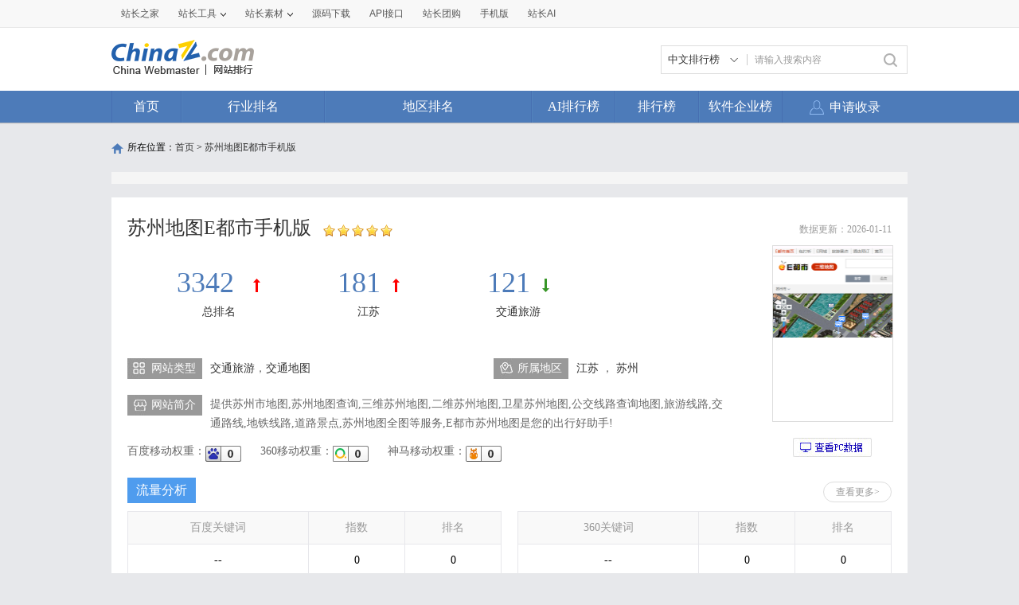

--- FILE ---
content_type: text/html; charset=utf-8
request_url: https://mtop.chinaz.com/wap/site_m.suzhou.edushi.com.shtml
body_size: 12585
content:
<!DOCTYPE html PUBLIC "-//W3C//DTD XHTML 1.0 Transitional//EN" "http://www.w3.org/TR/xhtml1/DTD/xhtml1-transitional.dtd">
<html mip=mip>
<head>
    <meta charset="utf-8" />
    <meta name="viewport" content="width=device-width,minimum-scale=1,initial-scale=1" />
    <link rel="stylesheet" type="text/css" href="https://mipcache.bdstatic.com/static/v2/mip.css" />
    <link rel="canonical" href="//top.chinaz.com/wap/site_m.suzhou.edushi.com.shtml">
    <title>苏州地图E都市手机版m.suzhou.edushi.com - 网站排行榜</title>
    <meta name="keywords" content="苏州地图E都市手机版,m.suzhou.edushi.com" />
    <meta name="description" content="提供苏州市地图,苏州地图查询,三维苏州地图,二维苏州地图,卫星苏州地图,公交线路查询地图,旅游线路,交通路线,地铁线路,道路景点,苏州地图全图等服务,E都市苏州地图是您的出行好助手!" />
    <script src="/js/device.min.js" type="text/jscript" language="javascript"></script>
    <script src="/js/Moblie.js" type="text/jscript" language="javascript"></script>

    <script class="CLASS42bc4e2f_b826_11e9_9ed0_18dbf2568723" src="https://a2put.chinaz.com/propagate.js"></script>
    <style mip-custom=mip-custom>
        html {
            height: 100%;
            font-size: 62.5%;
        }

        body {
            font-family: Microsoft YaHei;
            height: 100%;
            -webkit-text-size-adjust: none;
            -moz-text-size-adjust: none;
            -ms-text-size-adjust: none;
            text-size-adjust: none; /*瑙ｅ喅妯睆绔栧睆鏀瑰彉瀛楀彿澶у皬闂*/
        }

        body, div, dl, dt, dd, ul, ol, li, h1, h2, h3, h4, h5, h6, pre, code, form, fieldset, legend, input, textarea, p, blockquote, th, td, hr, button, article, aside, details, figcaption, figure, footer, header, hgroup, menu, nav, section {
            margin: 0;
            padding: 0;
        }

        article, aside, details, figcaption, figure, footer, header, hgroup, menu, nav, section, iframe {
            display: block;
        }

        audio, canvas, video {
            display: inline-block;
        }

        table {
            border-collapse: collapse;
            border-spacing: 0;
        }

        fieldset, img {
            border: 0;
            max-width: 100%
        }

        blockquote {
            background: #fff;
            -moz-border-radius: 8px;
            -webkit-border-radius: 8px;
            border-radius: 8px;
            margin-bottom: 10px;
            padding: 15px;
            border: 1px solid #ccc;
        }

        ol, ul {
            list-style: none;
        }

        em, i {
            font-style: normal;
        }

        a {
            color: #333;
            text-decoration: none;
        }

        .clearfix {
            *zoom: 1;
        }

            .clearfix:before, .clearfix:after {
                content: ".";
                display: block;
                height: 0;
                overflow: hidden;
                visibility: hidden;
            }

            .clearfix:after {
                clear: both;
            }

        .ellipsis {
            overflow: hidden;
            white-space: nowrap;
            text-overflow: ellipsis;
            width: 100%;
        }

        .cursor {
            cursor: pointer;
        }

        .fl {
            float: left;
        }

        .fr {
            float: right;
        }

        .sred {
            color: #dd2f39;
        }

        .jgreen {
            color: #159615;
        }

        .pgray {
            color: #666;
        }

        .gray {
            color: #999
        }

        .blank20 {
            display: block;
            height: 10px;
            width: 100%;
            background: #ebebeb;
        }

        a {
            text-decoration: none;
        }

            a:hover {
                text-decoration: none;
            }

        /* index */
        .wrap {
            position: relative;
            font-family: Microsoft YaHei;
            background: #fff;
            min-height: 100%;
        }

        .mainbox {
            padding-bottom: 40px;
        }

        .footer {
            width: 100%;
            height: 40px;
            line-height: 40px;
            background: #ebebeb;
            text-align: center;
            font-size: 1.4rem;
            color: #999;
            position: absolute;
            bottom: 0;
        }

        h1, h3 {
            font-weight: normal;
        }

        .head {
            background: #4d7bb9;
            color: #fff;
            height: 50px;
            padding-left: 15px;
            line-height: 50px;
            overflow: hidden;
        }

            .head h1 {
                float: left;
                width: 50%;
                font-size: 1.8rem;
                font-weight: normal;
                display: block;
                overflow: hidden;
                height: 50px;
                line-height: 50px;
            }

                .head h1 a {
                    float: left;
                    padding-left: 0;
                }

            .head a {
                height: 50px;
                line-height: 50px;
                color: #fff;
            }

        .topMenu {
            float: right;
            width: 48%;
            padding-right: 2%;
            text-align: right;
        }

            .topMenu a {
                padding: 0 13px;
            }

        .head .iconfont, .searchbar .iconfont {
            font-size: 2.4rem;
        }

        .head a.back {
            padding: 0 15px 0 0;
        }

        .searchbar {
            background: #eee;
            height: 60px;
            line-height: 60px;
        }

            .searchbar a.back {
                height: 50px;
                line-height: 50px;
                color: #fff;
                padding-right: 25px;
                float: left;
            }

            .searchbar .serbtn {
                height: 40px;
                line-height: 40px;
                float: left;
                background: url(/images/serbtn.png) center center no-repeat;
                background-size: 26px 26px;
                display: inline-block;
                width: 12%;
                max-width: 50px;
                padding-left: 10px
            }

            .searchbar a.serdel {
                height: 40px;
                line-height: 40px;
                color: #999;
                float: right;
                display: inline-block;
                width: 12%;
                max-width: 50px;
                text-align: center;
            }

        .search {
            border-radius: 20px;
            background: #fff;
            border: 1px solid #ccc;
            float: left;
            height: 40px;
            line-height: 40px;
            width: 90%;
            margin: 9px 4% 0;
        }

            .search input {
                border: medium none;
                color: #666;
                display: inline-block;
                float: left;
                font-size: 1.2rem;
                width: 73%;
                height: 40px;
                line-height: 40px;
                background: none;
            }

        .serresult {
            height: 40px;
            line-height: 40px;
            padding: 0 15px;
            font-size: 1.4rem;
            color: #666;
        }

            .serresult span {
                color: #ff0000;
            }


        .sortmenu {
            top: 50px;
            right: 0;
            width: 96%;
            padding: 2%;
            display: block;
            background: #f5f9ff;
            text-align: left;
            border-bottom: 1px solid #ddd;
            box-shadow: 2px 2px 3px #ddd;
            word-break: break-all;
            word-wrap: break-word;
            z-index: 2;
        }

            .sortmenu a {
                font-size: 1.4rem;
                line-height: 28px;
                height: 28px;
                color: #333;
                padding: 0 14px;
                text-align: left;
                float: none;
                display: inline-block;
                border-radius: 30px;
                border: 1px solid #d7dbe0;
                margin-bottom: 5px;
            }

            .sortmenu li a:hover {
                color: #ff0000;
            }

        .hide {
            display: none !important;
        }

        .lightbox-close {
            text-align: right;
            color: #999;
            text-decoration: underline;
        }



        .topnav {
            height: 40px;
            line-height: 40px;
            font-size: 1.6rem;
            padding: 0 1%;
            display: flex;
            overflow: hidden;
            overflow-x: auto;
        }

            .topnav li {
                float: left;
                width: 24%;
                flex: none;
                overflow: hidden
            }

                .topnav li a {
                    text-align: center;
                    color: #333;
                    display: block;
                }

                .topnav li.current a {
                    color: #4f9cee; /*margin:0 20px;*/
                    border-bottom: 3px solid #4f9cee;
                    display: block;
                    line-height: 37px;
                }

        .comtit {
            width: 100%;
            height: 40px;
            line-height: 40px;
            border-bottom: 1px solid #d9d9d9;
        }

            .comtit h3 {
                width: 30%;
                padding-left: 25px;
                line-height: 40px;
                background: url(/images/inlefticon.jpg) 15px center no-repeat;
                font-size: 1.4rem;
                color: #ff0000;
                float: left;
                background-size: 4px 12px;
            }

            .comtit a {
                display: block;
                float: right;
                width: 50px;
                text-align: center;
                line-height: 40px;
                color: #999;
            }

            .comtit .iconfont {
                font-size: 2rem;
            }

        .hycon {
            padding-bottom: 10px;
            width: 100%
        }

            .hycon li {
                float: left;
                width: 25%;
                margin-top: 10px;
                text-align: center;
            }

                .hycon li a {
                    display: block;
                    width: 100%;
                    margin: 0 auto;
                }

                    .hycon li a:hover span.hytext {
                        color: #ff0000;
                    }

                .hycon li span.hypic {
                    display: block;
                    width: 40px;
                    height: 40px;
                    margin: 0 auto;
                }

                .hycon li span.hytext {
                    text-align: center;
                    display: block;
                    font-size: 1.4rem;
                    height: 30px;
                    line-height: 30px;
                }

        .dqcon {
            width: 100%;
            padding: 5px 0;
        }

            .dqcon li {
                height: 40px;
                line-height: 40px;
                width: 20%;
                float: left;
                text-align: center;
            }

                .dqcon li a {
                    color: #333;
                    font-size: 1.4rem;
                }

                    .dqcon li a:hover {
                        color: #ff0000;
                    }

        .hothyrank, .hotdqrank {
            width: 100%;
        }

        .ranksel {
            width: 100%;
            border-bottom: 3px solid #4f9cee;
            background: #fafafa;
        }

            .ranksel li {
                height: 50px;
                line-height: 50px;
                width: 20%;
                float: left;
                text-align: center;
            }

                .ranksel li a {
                    color: #333;
                    font-size: 1.6rem;
                    display: block;
                    width: 100%;
                }

                    .ranksel li.current a, .ranksel li a:hover {
                        color: #4e9aec;
                        background: url(/images/arrow.jpg) center bottom no-repeat;
                        background-size: 16px 7px;
                    }

        .rankcon {
            width: 100%;
        }

            .rankcon ul {
                display: block;
            }

                .rankcon ul li {
                    height: 50px;
                    line-height: 50px;
                    border-bottom: 1px solid #d9d9d9;
                    font-size: 1.4rem;
                    color: #333;
                    padding-left: 10px;
                    overflow: hidden;
                    display: flex;
                }

                    .rankcon ul li a {
                        color: #333;
                    }

                        .rankcon ul li a:hover {
                            color: #ff0000;
                        }

                    .rankcon ul li span {
                        display: inline-block;
                        float: left;
                    }

                    .rankcon ul li.lsctit {
                        height: 40px;
                        line-height: 40px;
                        color: #999;
                        overflow: hidden;
                    }

                    .rankcon ul li span.nos {
                        background: #fe5a5a;
                        width: 22px;
                        height: 22px;
                        line-height: 22px;
                        color: #fff;
                        text-align: center;
                        margin-top: 15px;
                        margin-right: 10px;
                    }
                    .rankcon ul li span.qytitle {
                        overflow: hidden;
                        flex: 1;
                        text-overflow: ellipsis;
                        white-space: nowrap;
                    }

                    .rankcon ul li.lsctit span.nos {
                        background: none;
                        height: 40px;
                        line-height: 40px;
                        width: 34px;
                        margin-right: 0;
                        margin-top: 0;
                        color: #999;
                        text-align: left;
                    }

                    .rankcon ul li span.tname {
                        width: 48%;
                        overflow: hidden;
                    }

                    .rankcon ul li span.tscore {
                        width: 21%;
                        overflow: hidden;
                        text-align: center;
                        text-align: center;
                        color: #999;
                    }

                    .rankcon ul li span.trank {
                        width: 20%;
                        overflow: hidden;
                        text-align: center;
                    }

                    .rankcon ul li.lsmore {
                        border-bottom: none;
                        height: 50px;
                    }

                        .rankcon ul li.lsmore a {
                            display: block;
                            border: 1px solid #d9d9d9;
                            height: 36px;
                            line-height: 36px;
                            text-align: center;
                            margin: 0 auto;
                            width: 50%;
                            border-top: none;
                            color: #999;
                        }

                            .rankcon ul li.lsmore a:hover {
                                background: #4f9cee;
                                color: #fff;
                                border: none;
                            }


        /* inner */

        .wzbox {
            padding: 10px;
        }

        .wzmsg {
            width: 100%
        }

        .imginfo {
            width: 30%;
            max-width: 150px;
            float: left;
            border: 1px solid #ddd;
            min-height: 80px;
        }

            .imginfo img {
                width: 100%;
                display: block;
            }

        .txtinfo {
            width: 66%;
            float: left;
            margin-left: 10px;
        }

            .txtinfo p {
                height: 24px;
                line-height: 24px;
                color: #999;
                font-size: 1.4rem;
            }

                .txtinfo p.wztit {
                    font-size: 1.8rem;
                    height: 28px;
                    line-height: 28px;
                    color: #333;
                }

                .txtinfo p.wzlink {
                    height: 28px;
                    line-height: 28px;
                }

                    .txtinfo p.wzlink a {
                        color: #999;
                    }

                        .txtinfo p.wzlink a:hover {
                            color: #ff0000;
                        }

                        .txtinfo p.wzlink a .iconfont {
                            font-size: 1.4rem;
                            margin-left: 6px;
                        }

        .wzdate {
            padding: 20px 0;
            display: block;
            width: 100%;
        }

            .wzdate li {
                width: 33%;
                display: block;
                float: left;
                text-align: center;
                color: #4d7bb9;
                font-size: 1.4rem;
                line-height: 26px;
            }

                .wzdate li a {
                    color: #4d7bb9;
                    font-size: 1.4rem;
                    line-height: 26px;
                }

                    .wzdate li a:hover {
                        color: #ff0000;
                    }

            .wzdate .headpoint {
                font-size: 2.4rem;
                color: #4d7bb9;
                line-height: 26px;
            }

                .wzdate .headpoint a {
                    font-size: 2.4rem;
                    color: #4d7bb9;
                    line-height: 26px;
                }

                .wzdate .headpoint .point-up, .wzdate .headpoint .point-down {
                    display: inline-block;
                    height: 20px;
                    margin-left: 5px;
                    width: 13px;
                }

            .wzdate .point-up {
                background: url(/images/upar.jpg) left center no-repeat;
                background-size: 80% 80%;
            }

            .wzdate .point-down {
                background: url(/images/downar.jpg) left center no-repeat;
                background-size: 80% 80%;
            }

        .wzdetail {
            width: 100%;
            font-size: 1.4rem;
            line-height: 22px;
            display: block;
            overflow: hidden;
            color: #333;
        }

        .comtit2 {
            height: 40px;
            line-height: 40px;
            font-size: 1.6rem;
            color: #333;
            background: url(/images/conlefticon.jpg) left center no-repeat;
            background-size: 6px 18px;
            padding-left: 15px;
        }

        .datelist {
            margin: 0 10px 10px 10px;
            border: 1px solid #ddd;
            border-right: none;
        }

            .datelist dl {
                width: 100%;
                box-sizing: border-box;
            }

            .datelist dd, .datelist dt {
                width: 25%;
                text-align: center;
                font-size: 1.2rem;
                display: inline-block;
                float: left;
                height: 35px;
                line-height: 35px;
                border-right: 1px solid #ddd;
                box-sizing: border-box;
                overflow: hidden;
            }

                .datelist dd img, .datelist dt img {
                    text-align: center;
                    vertical-align: middle;
                    width: 48px;
                    height: 19px;
                    margin-top: 8px;
                }

                .datelist dd.qzpic img {
                    width: 48%;
                    max-width: 60px;
                    margin-top: 10px;
                }

                .datelist dd.mobpic img {
                    width: 70%;
                    max-width: 60px;
                    margin-top: 6px;
                }

                .datelist dd.bdpic img {
                    width: 48%;
                    max-width: 60px;
                    margin-top: 10px;
                }

                .datelist dd.ggpic img {
                    width: 58%;
                    max-width: 60px;
                    margin-top: 6px;
                }

            .datelist dt {
                color: #666;
                background: #f9f9f9;
            }

            .datelist dd {
                color: #333;
            }


        .keylist {
            margin: 0 10px 10px 10px;
            border-right: 1px solid #ddd;
            border-bottom: 1px solid #ddd;
        }

            .keylist li {
                width: 100%;
            }

                .keylist li span {
                    width: 20%;
                    text-align: center;
                    font-size: 1.2rem;
                    display: inline-block;
                    float: left;
                    height: 35px;
                    line-height: 35px;
                    border-left: 1px solid #ddd;
                    border-top: 1px solid #ddd;
                    box-sizing: border-box;
                    overflow: hidden;
                }

                    .keylist li span.sp {
                        width: 40%;
                        overflow: hidden;
                    }

                    .keylist li span.tit {
                        background: #f9f9f9;
                        color: #666;
                    }

        .fengxi {
            margin: 0 10px 10px 10px;
            border: 1px solid #ddd;
        }

        .fengxitit {
            height: 34px;
            background: #f9f9f9;
            border-bottom: 1px solid #ddd;
            padding-left: 10px;
            padding-top: 5px;
        }

            .fengxitit a {
                display: inline-block;
                float: left;
                height: 34px;
                line-height: 34px;
                margin-right: 5px;
                font-size: 1.4rem;
                text-align: center;
                border-radius: 5px 5px 0px 0px;
                border: 1px solid #dddddd;
                border-bottom: none;
                padding: 0 12px;
                color: #666;
            }

                .fengxitit a.now {
                    background: #fff;
                    border-bottom: none;
                    color: #ff0000;
                }

        .fengxipic {
            width: 100%;
        }

        .commsg {
            margin: 15px 10px 10px 10px;
        }

        .commsgtit a {
            display: inline-block;
            float: left;
            height: 34px;
            line-height: 34px;
            color: #4f9cee;
            margin-right: 8px;
            font-size: 1.4rem;
            text-align: center;
            border-radius: 5px;
            border: 1px solid #4f9cee;
            padding: 0 10px;
        }

            .commsgtit a.now {
                background: #4f9cee;
                color: #fff;
            }

        .commsg ul {
            padding-top: 10px;
        }

            .commsg ul li {
                line-height: 30px;
                color: #333;
                font-size: 1.4rem;
                word-break: break-all;
            }

        .recordtab {
            margin: 0px 10px 0px 10px;
        }


            .recordtab ul {
                padding-top: 5px;
                margin-bottom: 5px;
            }

                .recordtab ul li {
                    line-height: 30px;
                    color: #333;
                    font-size: 1.4rem;
                    word-break: break-all;
                }

        .sgwzbox {
            margin: 0 5px 10px 5px;
        }

        .sgwzcon {
            width: 46%;
            padding: 0 2%;
            overflow: hidden;
            float: left;
            max-width: 200px;
        }

        .sgwzpic {
            display: block;
            border: 1px solid #ddd;
        }

            .sgwzpic img {
                display: block;
                width: 100%;
            }

        .sgwztxt {
            font-size: 1.4rem;
            height: 40px;
            line-height: 35px;
            text-align: center;
            color: #333;
            width: 100%;
            display: block;
        }


        /* list */

        .hysort {
            background: #f7f7f7;
            padding: 0 5px 15px 10px;
        }

            .hysort p {
                font-size: 1.4rem;
                height: 20px;
                line-height: 20px;
                color: #999;
                padding-top: 8px;
            }

        .sortbtn {
            width: 100%;
            overflow: hidden;
            word-wrap: break-word;
        }

            .sortbtn a {
                display: inline-block;
                border-radius: 30px;
                height: 28px;
                line-height: 28px;
                font-size: 1.4rem;
                background-color: #fff;
                border: 1px solid #dddddd;
                margin-top: 8px;
                padding: 0px 12px;
                float: left;
                margin-right: 4px;
                color: #666;
            }

                .sortbtn a.now, .sortbtn a:hover {
                    text-decoration: none;
                    background-color: #4e9def;
                    border: 1px solid #4e9def;
                    color: #fff;
                }


        .phbtit {
            padding: 5px 10px;
        }

            .phbtit h3 {
                width: 32%;
                display: inline-block;
                float: left;
                font-size: 1.6rem;
                height: 26px;
                line-height: 26px;
                color: #4f7cba;
            }

            .phbtit p {
                width: 67%;
                display: inline-block;
                float: right;
                font-size: 1.2rem;
                height: 26px;
                line-height: 26px;
                text-align: right;
            }

                .phbtit p a {
                    display: inline-block;
                    padding: 0 4px;
                    color: #999;
                    font-family: serif;
                }

                    .phbtit p a.now, .phbtit p a:hover {
                        color: #ff0000;
                    }


        a.phbcon {
            display: block;
            padding: 15px 0 15px 0;
            border-bottom: 1px solid #d9d9d9;
            width: 98%;
            padding-left: 2%;
            z-index: 1;
        }

            a.phbcon:hover {
                background: #fafafa;
            }

        .phbcon .leftimg {
            width: 31%;
            max-width: 150px;
            float: left;
            display: inline-block;
            border: 1px solid #ddd;
            box-sizing: border-box;
        }

            .phbcon .leftimg img {
                display: block;
                width: 100%;
            }

        .phbcon .righttxt {
            width: 67%;
            float: left;
            margin-left: 2%;
        }

        .phbcon h3 {
            display: block;
            height: 24px;
            line-height: 24px;
            font-size: 1.6rem;
            color: #333;
            padding-right: 10px;
            overflow: hidden;
            white-space: nowrap;
            text-overflow: ellipsis;
        }

            .phbcon h3 span {
                font-size: 1.24rem;
                color: #999;
                margin-left: 5px;
                font-family: serif;
            }

        .phbcon .righttxt p {
            height: 24px;
            line-height: 24px;
            color: #666;
            font-size: 1.2rem;
            display: block;
            width: 100%;
        }

        .phbcon .righttxt span.pel img {
            width: 40px;
            max-width: inherit;
            min-width: inherit;
            height: inherit;
            display: inline-block;
        }

        .phbcon .righttxt span.per img {
            max-width: inherit;
            min-width: inherit;
            vertical-align: middle;
            height: inherit;
            display: inline-block;
        }

        .phbcon .righttxt p span {
            float: left;
            overflow: hidden;
        }

            .phbcon .righttxt p span.pel {
                width: 55%;
                font-family: serif;
            }

            .phbcon .righttxt p span.per {
                width: 45%;
            }

            .phbcon .righttxt p span i {
                color: #ff0000;
            }

        .jzmore {
            height: 30px;
            line-height: 30px;
            text-align: center;
            font-size: 1.4rem;
            color: #999;
        }


        /* dqhytxt */
        h3.comtit3 {
            background: url(/images/listlefticon.jpg) center left no-repeat;
            background-size: 6px 18px;
            padding-left: 15px;
            height: 36px;
            line-height: 36px;
            font-size: 1.8rem;
            display: block;
        }

            h3.comtit3 a {
                color: #3a8ade;
            }

        .fldqcon {
            border-bottom: 1px solid #d9d9d9;
            width: 100%;
            word-wrap: break-word;
            padding-bottom: 10px;
        }

            .fldqcon a {
                height: 40px;
                line-height: 40px;
                padding: 0 14px;
                font-size: 1.6rem;
                color: #333;
                display: block;
                float: left;
            }

                .fldqcon a:hover {
                    color: #ff0000;
                }

        /* topbtn */
        .topicon .iconfont {
            color: #666;
            font-size: 2.6rem;
        }

        .topicon {
            width: 50px;
            height: 50px;
            line-height: 45px;
            text-align: center;
            background: #fff;
            border: 1px solid #ddd;
            opacity: 0.9;
            border-radius: 50%;
            margin-bottom: 10px;
            position: fixed;
            right: 5px;
            bottom: 6%;
            box-shadow: 0px 2px 2px #ccc;
        }

        .open {
            /* border-top: 1px solid #c6cede;*/
        }

            .open a.btn {
                /*border:1px solid #c6cede;*/
                color: #56688a;
                display: block;
                height: 25px;
                line-height: 25px;
                margin: 0 auto;
                text-align: center;
                width: 120px;
            }

                .open a.btn i {
                    background: rgba(0, 0, 0, 0) url("/images/open.png") no-repeat scroll 0 0;
                    display: inline-block;
                    height: 9px;
                    margin-left: 5px;
                    width: 9px;
                }

        .web-nof, .web-off {
            color: #ff0000;
            font-family: '微软雅黑';
            font-size: 1.2rem;
        }



        /* 2017-1-4*/
        .mobimginfo {
            width: 20%;
            max-width: 105px;
            max-height: 140px;
            float: left;
            border: 1px solid #ddd;
            min-height: 80px;
        }

            .mobimginfo img {
                width: 100%;
                display: block;
            }

        .mobtxtinfo {
            width: 76%;
            float: left;
            margin-left: 10px;
        }

            .mobtxtinfo p {
                height: 22px;
                line-height: 22px;
                color: #999;
                font-size: 1.4rem;
            }

                .mobtxtinfo p.wztit {
                    font-size: 1.8rem;
                    height: 28px;
                    line-height: 28px;
                    color: #333;
                }

                .mobtxtinfo p.wzlink {
                    height: 28px;
                    line-height: 28px;
                }

                    .mobtxtinfo p.wzlink a {
                        color: #999;
                    }

                        .mobtxtinfo p.wzlink a:hover {
                            color: #ff0000;
                        }

                        .mobtxtinfo p.wzlink a .iconfont {
                            font-size: 1.4rem;
                            margin-right: 6px;
                        }

        .mobkey {
            margin: 0 10px 10px 10px;
            border-right: 1px solid #ddd;
            border-bottom: 1px solid #ddd;
        }

            .mobkey li {
                width: 100%;
                line-height: 35px;
            }

                .mobkey li.mobbdzz {
                    text-align: center;
                    border-left: 1px solid #ddd;
                    border-top: 1px solid #ddd;
                    box-sizing: border-box;
                    overflow: hidden;
                }

                    .mobkey li.mobbdzz em {
                        font-style: normal;
                        margin: 0 10px;
                        color: #999;
                    }

                .mobkey li span {
                    width: 25%;
                    text-align: center;
                    font-size: 1.2rem;
                    display: inline-block;
                    float: left;
                    height: 35px;
                    line-height: 35px;
                    border-left: 1px solid #ddd;
                    border-top: 1px solid #ddd;
                    box-sizing: border-box;
                    overflow: hidden;
                }

                    .mobkey li span.sp {
                        width: 50%;
                        overflow: hidden;
                    }

                    .mobkey li span.tit {
                        background: #f9f9f9;
                        color: #666;
                    }


        /* 2017-1-5*/
        .phbcon .moblimg {
            width: 24%;
            max-width: 105px;
            max-height: 140px;
            float: left;
            display: inline-block;
            border: 1px solid #ddd;
            box-sizing: border-box;
            overflow: hidden;
        }

            .phbcon .moblimg img {
                display: block;
                width: 100%;
                overflow: hidden;
            }

        .phbcon .mobrtxt {
            width: 72%;
            float: left;
            margin-left: 3%;
        }

            .phbcon .mobrtxt p {
                height: 30px;
                line-height: 30px;
                color: #666;
                font-size: 1.2rem;
                display: block;
                width: 100%;
                overflow: hidden;
            }

                .phbcon .mobrtxt p span {
                    float: left;
                    overflow: hidden;
                    height: 30px;
                    line-height: 30px;
                }

            .phbcon .mobrtxt span img {
                width: 32%;
                max-width: 45px;
                max-height: 20px;
                padding-top: 5px;
            }

            .phbcon .mobrtxt p span.pel {
                width: 51%;
            }

            .phbcon .mobrtxt p span.per {
                width: 49%;
            }

            .phbcon .mobrtxt p span i {
                color: #ff0000;
                font-size: 14px;
            }

        /*2017-11-24*/
        .TagHotBox .fldqcon {
            border-bottom: solid 10px #f7f7f7;
        }

        h3.TagHot {
            height: 36px;
            line-height: 36px;
            font-size: 1.8rem;
            display: block;
        }

        .TagHot i {
            width: 6px;
            height: 18px;
            background-color: #f12f3d;
            display: inline-block;
            vertical-align: middle;
            margin-right: 11px;
        }

        h3.TagHot a {
            color: #f12f3d;
        }

        .TagH1 {
            font-size: 1.8rem;
            padding: 0 0 5px 0px;
            color: #333;
        }

            .TagH1 .TagHot i {
                background-color: #4f9cee;
            }

            .TagH1 h3.TagHot a {
                color: #3a8ade;
            }

        .TagRankH {
            padding-left: 20px;
            color: #3a8ade;
            font-size: 1.8rem;
            line-height: 36PX;
        }

            .TagRankH b {
                font-weight: normal;
            }

        .TaglistHot {
            background: #fff;
            padding: 0 10px 15px 10px;
            border-bottom: solid 10px #f7f7f7;
        }

        .TaglistHot-title {
            line-height: 36px;
            height: 36px;
            padding: 0 5px 0 5px;
        }

            .TaglistHot-title h3 {
                font-size: 1.8rem;
                float: left;
                color: #4f7cba;
            }

            .TaglistHot-title span {
                font-size: 14px;
                float: right;
                display: inline-block;
            }

                .TaglistHot-title span a {
                    color: #999;
                }

        .taglitext {
            font-size: 12px;
            color: #666;
            height: 66px;
            margin-top: 5px;
            overflow: hidden;
            text-overflow: ellipsis;
            line-height: 22px;
        }
        /*2018-4-16*/
        .cpany p {
            font-size: 1.4rem;
            clear: left
        }

        .cpinfo {
            padding-top: 5px;
        }

        .cpany p.cpinfo span {
            padding-right: 12px;
            display: block;
            overflow: hidden;
            white-space: nowrap
        }

        .cpany p.cpinfo a {
            color: #999;
        }

        .cpany p.wztit {
            font-size: 1.8rem;
            position: relative;
            margin-bottom: 3px;
        }

            .cpany p.wztit a {
                ;
                width: 60%;
                overflow: hidden
            }

            .cpany p.wztit i {
                font-size: 1.2rem;
                color: #bfbfbf;
                padding-left: 3px;
                display: inline-block;
                vertical-align: middle;
            }

            .cpany p.wztit span {
                font-size: 1.2rem;
                position: absolute;
                right: 0;
                top: 0;
                border: 1px solid #4f9cee;
                border-radius: 4px;
                padding-right: 3px;
                height: 26px;
                display: block
            }

                .cpany p.wztit span em {
                    background-color: #4f9cee;
                    display: inline-block;
                    color: #FFF;
                    padding: 0 2px;
                    margin-right: 3px;
                    height: 26px;
                }

        .adress {
            padding-top: 10px;
            color: #666;
        }

        .cpany p.adress i {
            width: 1.2rem;
            height: 1.2rem;
            display: inline-block;
            background: url(/images/adres.png) no-repeat;
            background-size: 100%;
            vertical-align: middle;
            margin-right: 2px;
        }

            .cpany p.adress i img {
                width: 100%;
            }

        .cpdate {
            border-top: dashed 1px #ebebeb;
            margin-top: 15px;
            padding-bottom: 10px;
        }

            .cpdate li a, .cpdate li p {
                color: #999;
            }

        .cpdatail {
            margin: 0 10px 10px 10px;
            width: auto;
            color: #666;
        }

        .trade {
            margin: 0 10px 10px 10px;
        }

            .trade li {
                border-bottom: solid 1px #ebebeb;
                overflow: hidden;
                padding-bottom: 15px;
                margin-bottom: 15px
            }

                .trade li p {
                    display: inline-block;
                    float: left
                }

                    .trade li p.timg {
                        overflow: hidden;
                        border-radius: 4px;
                        border: solid 1px #e1e3e6;
                        box-sizing: border-box;
                        float: left;
                        width: 15%;
                        max-width: 60px;
                        margin-top: 3px;
                    }

                        .trade li p.timg img {
                            border-radius: 4px;
                            width: 100%;
                        }

                    .trade li p.ttext {
                        width: 83%;
                        float: left;
                        margin-left: 2%;
                        font-size: 1.4rem;
                    }

                        .trade li p.ttext span {
                            color: #333;
                            width: 49%;
                            overflow: hidden;
                            display: inline-block;
                            border: none;
                            white-space: nowrap
                        }

                            .trade li p.ttext span.pwer {
                                width: 100%;
                            }

                        .trade li p.ttext em {
                            color: #999;
                        }

        .cpweb {
            margin: 0 10px 10px 10px;
            border-bottom: solid 1px #ebebeb;
            padding-bottom: 15px;
            margin-bottom: 15px;
        }

        .cpweb-img {
            width: 26%;
            max-width: 150px;
            float: left;
            border: solid 1px #ddd;
            overflow: hidden;
            margin-top: 5px;
        }

            .cpweb-img img {
                width: 100%;
                display: block
            }

        .cpweb-info {
            padding-left: 2%;
            width: 71%;
            float: left;
        }

            .cpweb-info p {
                font-size: 1.4rem;
            }

                .cpweb-info p.cwbtit {
                    font-size: 1.8rem;
                }

                    .cpweb-info p.cwbtit i {
                        font-size: 1.2rem;
                        color: #bfbfbf;
                        margin-left: 3px;
                    }

        .cwbdate {
            margin-top: 5px;
        }

            .cwbdate span {
                padding-right: 10px;
            }

                .cwbdate span em {
                    color: #999;
                }

        .cwbtxt {
            line-height: 22px;
            color: #999;
            margin-top: 5px;
            height: 44px;
            overflow: hidden;
            text-overflow: ellipsis
        }

            .cwbtxt a {
                color: #999;
            }

        .gsmark, .zbmark {
            margin: 0 10px 10px 10px;
            font-size: 1.4rem;
        }

            .gsmark li {
                line-height: 26px;
                border-bottom: solid 1px #ebebeb;
                padding-bottom: 10px;
                margin-bottom: 10px;
            }

                .gsmark li span {
                    display: block;
                }

                    .gsmark li span em, .zbmark li span em {
                        color: #999;
                    }

            .zbmark li span {
                width: 50%;
                float: left;
                overflow: hidden;
                white-space: nowrap;
            }

            .zbmark li {
                border-bottom: solid 1px #ebebeb;
                padding-bottom: 15px;
                margin-bottom: 15px;
                line-height: 26px;
                overflow: hidden
            }

                .zbmark li:last-child, .gsmark li:last-child {
                    border-bottom: none;
                    margin-bottom: 0;
                }

        .compmark li {
            border-bottom: none;
        }
        /*company list*/
        .companysort {
            margin: 10px;
        }

        .cpysort {
            font-size: 1.4rem;
            border-bottom: solid 1px #ebebeb;
            padding-bottom: 10px;
            margin-bottom: 10px;
        }

            .cpysort:last-child {
                border-bottom: none;
                margin-bottom: 0;
            }

            .cpysort p {
                color: #bfbfbf;
                font-weight: 700;
                margin-bottom: 10px;
            }

            .cpysort a {
                padding: 0 5px;
                margin-right: 8px;
                display: inline-block;
                border-radius: 4px;
                line-height: 26px;
                font-size: 1.4rem;
                margin-bottom: 3px;
            }

                .cpysort a.press {
                    background-color: #4f9cee;
                    color: #FFF;
                }

        .cpytit {
            border-bottom: solid 1px #d1d1d1;
            padding-top: 10px;
        }

            .cpytit p {
                text-align: left;
                font-size: 1.4rem
            }

                .cpytit p.money {
                    width: 100%;
                }

                .cpytit p.cprank {
                    width: 100%;
                }

        .cpylist .leftimg {
            width: 20%;
            max-width: 70px;
            float: left;
            display: inline-block;
            border: 1px solid #ddd;
            box-sizing: border-box;
        }

        .cpylist .righttxt {
            width: 76%;
            float: left;
            margin-left: 2%;
        }

            .cpylist .righttxt p {
                margin-top: 3px;
            }

                .cpylist .righttxt p span.status {
                    border: 1px solid #ebebeb;
                    display: inline-block;
                    background-color: #fcfcfc;
                    padding: 0 3px;
                    border-radius: 4px;
                    margin-right: 15px;
                }

        .cpylinfo {
            margin-top: 8px;
            color: #999;
            font-size: 1.2rem;
            clear: both;
            margin-right: 10px;
            line-height: 24px;
        }

            .cpylinfo span {
                padding: 0 5px;
            }

        a.cpylist {
            display: block;
            padding: 15px 0 15px 0;
            border-bottom: dashed 1px #dfdfdf;
            width: 98%;
            padding-left: 2%;
            z-index: 1;
        }

            a.cpylist:last-child {
                border-bottom: none;
            }

        .cpylinfo i {
            color: #4d7bb9;
        }

        @media screen and (max-width:413px) {
            .cpany p {
                font-size: 1.3rem;
            }

            .trade li p.ttext {
                font-size: 1.3rem;
            }
        }

        .amore {
            font-size: 1.4rem;
            color: #bfbfbf;
            margin: 10px;
            height: 38px;
            line-height: 38px;
            text-align: center;
            background-color: #fafafa;
        }

            .amore a {
                height: 36px;
                line-height: 36px;
                border-radius: 4px;
                display: block;
                color: #999;
                border: solid 1px #e7e7eb;
            }

                .amore a:last-child {
                    border-bottom: solid 1px #e7e7eb;
                }

                .amore a:hover {
                    color: #333;
                    background-color: #FFF
                }
        /*introduce hidden start*/
        #conText {
            overflow: auto;
            zoom: 1;
            font-family: 'Microsoft Yahei';
            ;
            font-size: 14px;
            color: #444;
            line-height: 24px;
            margin-bottom: 10px
        }

            #conText a, #sjText a {
                color: #999
            }

        #sjText {
            text-indent: 2em;
            overflow: auto;
            zoom: 1;
            font-family: 'Microsoft Yahei';
            font-size: 14px;
            color: #444
        }

        #rom_des {
            overflow: hidden;
            line-height: 24px;
        }

        #rom_des_showall {
            color: #999;
            font-size: 14px;
            border-radius: 4px;
            border: solid 1px #e7e7eb;
            height: 34px;
            line-height: 34px;
            display: block;
            text-decoration: none;
            text-align: center;
            background-color: #fafafa;
            margin-top: 10px;
        }
        /*introduce /*introduce hidden end*/
        .mip-showmore-btn {
            color: #999;
            font-size: 14px;
            border-radius: 4px;
            border: solid 1px #e7e7eb;
            height: 34px;
            line-height: 34px;
            display: block;
            text-decoration: none;
            text-align: center;
            background: #fafafa;
            background-color: #fafafa;
            margin-top: 10px;
            padding: 0px;
            width: 100%;
            margin-bottom: 10px;
        }

        @font-face {
            font-family: "iconfont";
            src: url('/css/iconfont/iconfont.eot'); /* IE9*/
            src: url('/css/iconfont/iconfont.eot?#iefix') format('embedded-opentype'), /* IE6-IE8 */
            url('/css/iconfont/iconfont.woff') format('woff'), /* chrome, firefox */
            url('/css/iconfont/iconfont.ttf') format('truetype'), /* chrome, firefox, opera, Safari, Android, iOS 4.2+*/
            url('/css/iconfont/iconfont.svg#iconfont') format('svg'); /* iOS 4.1- */
        }

        .iconfont {
            font-family: "iconfont" !important;
            font-size: 16px;
            font-style: normal;
        }

        .icon-sousuo1:before {
            content: "\e600";
        }

        .icon-shuaxin:before {
            content: "\e601";
        }

        .icon-xiajiantou:before {
            content: "\e602";
        }

        .icon-shangjiantou:before {
            content: "\e603";
        }

        .icon-xiajiantou1:before {
            content: "\e604";
        }

        .icon-jiantou:before {
            content: "\e605";
        }

        .icon-shu:before {
            content: "\e606";
        }

        .icon-shuaxin1:before {
            content: "\e607";
        }

        .icon-iconcha:before {
            content: "\e61d";
        }

        .icon-shuxian:before {
            content: "\e608";
        }

        .icon-shangjiantou1:before {
            content: "\e609";
        }

        .icon-link:before {
            content: "\e612";
        }

        .icon-liebiao:before {
            content: "\e60a";
        }

        .icon-jiantou1:before {
            content: "\e60b";
        }

        .icon-home:before {
            content: "\e60c";
        }

        .icon-hengxian:before {
            content: "\e60d";
        }

        .icon-shouji1:before {
            content: "\e648";
        }

        .icon-top:before {
            content: "\e617";
        }

        .icon-you:before {
            content: "\e616";
        }

        .icon-hengxian1:before {
            content: "\e60e";
        }

        .icon-shouji2:before {
            content: "\e651";
        }

        .icon-link1:before {
            content: "\e613";
        }

        .icon-top1:before {
            content: "\e618";
        }

        .icon-x:before {
            content: "\e611";
        }

        .icon-left:before {
            content: "\e60f";
        }

        .icon-appxiugaiicon63:before {
            content: "\e610";
        }

        .icon-cha:before {
            content: "\e695";
        }

        .icon-liebiao1:before {
            content: "\e619";
        }

        .icon-x1:before {
            content: "\e614";
        }

        .icon-x2:before {
            content: "\e615";
        }

        .icon-shouye:before {
            content: "\e61a";
        }

        .icon-shouye1:before {
            content: "\e61b";
        }

        .icon-shouji3:before {
            content: "\e61e";
        }

        .icon-jinzhi1:before {
            content: "\e6dc";
        }

        .icon-jinzhi:before {
            content: "\e61c";
        }

        .showkey {
            display: block;
        }

        .hidekey {
            display: none;
        }

        .phbcon .righttxt span.pel .mip-layout-container {
            display: inline;
        }

        .phbcon .righttxt span.per .mip-layout-container {
            display: inline;
        }

        .mip-infinitescroll-loading {
            text-align: center;
            font-size: 14px;
            padding: 10px 0;
            color: #999;
        }

        .mip-vd-tabs .mip-vd-tabs-nav .mip-vd-tabs-nav-selected {
            background: url(/images/arrow.jpg) center bottom no-repeat;
            background-size: 16px 10px;
        }
        mip-vd-tabs .mip-vd-tabs-nav-view .mip-vd-tabs-nav .mip-vd-tabs-nav-li {
            display: inline-block;
            vertical-align: middle;
            width: auto;
            padding: 0 14px;
        }
        .mip-layout-fixed {
            display: inline-block;
            position: relative;
            vertical-align: middle;
        }

        .comtit2 h3 {
            font-size: 1.6rem;
            font-weight: 540;
        }

        .comtit2 span a {
            padding: 0px 15px;
            border-radius: 4px;
            border: solid 1px #ebebeb;
            text-align: center;
            display: inline-block;
            height: 34px;
            color: #999;
            margin: 5px 10px 0 0;
            line-height: 34px;
            font-size: 1.3rem;
        }

            .comtit2 span a:hover, .comtit2 span a.press {
                background-color: #4f9cee;
                border: solid 1px #4f9cee;
                color: #FFF
            }

        .Highlight {
            color: red;
        }

        .fixhead {
            height: calc(50px + 10.66666666666667vw)
        }

            .fixhead .box {
                position: fixed;
                top: 0;
                right: 0;
                left: 0;
                background-color:#fff;
                z-index: 99;
            }

    </style>

    <link rel="shortcut icon" type="image/x-ico" href="//mtop.chinaz.com/favicon.ico" />

</head>

<body>
    <div class="wrap">
        <div class="mainbox">
    <!--header Star -->
    <div class="fixhead">
    <div class="box">
        <div class="head clearfix">
            <h1><mip-history history="go, -1" class="mip-element mip-layout-container"><i class="icon iconfont"></i> 网站详情</mip-history></h1>
            <div class="topMenu">
                <a href="#" on="tap:MIP.navigateTo({ url: '/search/站长之家', target: '_blank' })" title="查找"><i class="icon iconfont">&#xe600;</i></a><a href="/"><i class="icon iconfont">&#xe60c;</i></a>
                
            </div>
        </div>
        <div>
            <script>propagate('s1771649890743390', getCurrentScript())</script>
        </div>
    </div>
</div>

    <!--header End -->
    <!--wzbase Star -->
    <div class="wzbox">
        <div class="wzmsg clearfix">
            <div class="mobimginfo"><mip-img src="//topimg.chinaz.net/upload/msuzhouedushicom/9fdcc7ec-2227-4c69-8ea8-17dc09579a5f_2016_s.png"></mip-img></div>
            <div class="mobtxtinfo">
                <p class="wztit">苏州地图E都市手机版</p>
                <p class="wzlink">
                </p>
                <p>
                    <span>网站类型</span>
                <p>
                                <a href="/hangye/index_jiaotonglvyou_wap.html">交通旅游</a>，<a href="/hangye/index_jiaotonglvyou_jiaotong_wap.html">交通地图</a>                </p>
                </p>
                <p>
                    所属地区：                             <a href="/diqu/index_JiangSu_wap.html">江苏</a>
，                            <a href="/diqu/index_JiangSu_SuZhou_wap.html">苏州</a>
                </p>
            </div>
        </div>
        <ul class="wzdate clearfix">
            <li>
                <p class="headpoint">  <a href="/all/index_wap_112.html?#obj_3342" >3342 </a><em class="point-up"></em></p>
                <p><a href="/all/index_wap_112.html?#obj_3342">总排名</a></p>
            </li>
            <li>
                <p class="headpoint"><a href="/diqu/index_JiangSu_7.html?#obj_181">181</a><em class="point-up"></em></p>
                <p><a href="/diqu/index_JiangSu_7.html?#obj_181">江苏</a></p>
            </li>
            <li>
                <p class="headpoint"> <a href="/hangye/index_jiaotonglvyou_wap_5.html#obj_121" target="_blank">121</a><em class="point-down"></em></p>
                <p> <a href="/hangye/index_jiaotonglvyou_wap_5.html#obj_121" target="_blank">交通旅游</a></p>
            </li>
        </ul>
        <div class="wzdetail">简介：提供苏州市地图,苏州地图查询,三维苏州地图,二维苏州地图,卫星苏州地图,公交线路查询地图,旅游线路,交通路线,地铁线路,道路景点,苏州地图全图等服务,E都市苏州地图是您的出行好助手!</div>

    </div>
    <!--wzbase end -->
    <div class="blank20"></div>
    <div class="datelist clearfix">
        <dl>
            <dt>百度权重</dt>
            <dt>360权重</dt>
            <dt>神马权重</dt>
            <dt>移动网址</dt>
            <dd class="qzpic"><mip-img src="/images/baidu/0.gif" width="48" height="35" layout="fixed"></mip-img></dd>
            <dd class="qzpic"><mip-img src="/images/360/0.gif" width="48" height="35" layout="fixed"></mip-img></dd>
            <dd class="qzpic"><mip-img src="/images/sm/0.gif" width="48" height="35" layout="fixed"></mip-img></dd>
            <dd class="mobpic"><a href="http://m.suzhou.edushi.com"  rel="nofollow"><mip-img src="/images/zd1.png" width="48" height="35" layout="fixed"></mip-img></a></dd>
            <dt>百度预估流量</dt>
            <dt>360预估流量</dt>
            <dt>神马预估流量</dt>
            <dt>查看PC数据</dt>
            <dd>0</dd>
            <dd>0</dd>
            <dd>0</dd>
            <dd class="mobpic"><a href="/site_suzhou.edushi.com.html"><mip-img src="/images/cksj.png" width="48" height="35" layout="fixed"></mip-img></a></dd>
            <dl></dl>
        </dl>
    </div>
    <!--keyword Star -->


    <!--keyword end -->
    <!--mobkey Star -->

</div>
<!--sgwz end-->
        ﻿    <div class="footer">CopyRight 2002-2026 站长之家</div>
        <mip-fixed type="gototop">
            <mip-gototop threshold='300'></mip-gototop>
        </mip-fixed>
    </div>
    <mip-stats-cnzz token="5936831"></mip-stats-cnzz>
    <mip-stats-baidu token="4087248e78dd12b023d4a85e40a8b4f5"></mip-stats-baidu>

    <!--mip 运行环境-->
    <script src="https://mipcache.bdstatic.com/static/v2/mip.js"></script>
    <script src="https://c.mipcdn.com/static/v2/mip-stats-cnzz/mip-stats-cnzz.js"></script>
    <script src="https://mipcache.bdstatic.com/static/v2/mip-ad/mip-ad.js"></script>
    <script src="https://c.mipcdn.com/static/v2/mip-gototop/mip-gototop.js"></script>
    <script src="https://mipcache.bdstatic.com/static/v2/mip-stats-baidu/mip-stats-baidu.js"></script>
    <script src="https://c.mipcdn.com/static/v2/mip-infinitescroll/mip-infinitescroll.js"></script>
    <script src="https://c.mipcdn.com/static/v2/mip-form/mip-form.js"></script>
    <script src="https://c.mipcdn.com/static/v2/mip-mustache/mip-mustache.js"></script>
    <script src="https://c.mipcdn.com/static/v2/mip-history/mip-history.js"></script>
    <script src="https://c.mipcdn.com/static/v2/mip-vd-tabs/mip-vd-tabs.js"></script>
    <script src="https://c.mipcdn.com/static/v1/mip-lightbox/mip-lightbox.js"></script>
    <script src="https://c.mipcdn.com/static/v2/mip-list/mip-list.js"></script>
    <script src="https://c.mipcdn.com/static/v1/mip-showmore/mip-showmore.js"></script>
</body>
</html>


--- FILE ---
content_type: text/html; charset=utf-8
request_url: https://top.chinaz.com/wap/site_m.suzhou.edushi.com.shtml
body_size: 7134
content:

<!DOCTYPE html>
<html>
<head>
    <meta http-equiv="Content-Type" content="text/html; charset=utf-8">
    <title>苏州地图E都市手机版m.suzhou.edushi.com - 网站排行榜</title>
    <meta name="keywords" content="苏州地图E都市手机版,m.suzhou.edushi.com" />
    <meta name="description" content="提供苏州市地图,苏州地图查询,三维苏州地图,二维苏州地图,卫星苏州地图,公交线路查询地图,旅游线路,交通路线,地铁线路,道路景点,苏州地图全图等服务,E都市苏州地图是您的出行好助手!" />
    <link rel="stylesheet" type="text/css" href="https://top.chinaz.com/css/base.css">
    <script src="https://top.chinaz.com/js/jquery.min.js" type="text/jscript" language="javascript"></script>
    <script src="https://top.chinaz.com/js/jq-public.js" type="text/jscript" language="javascript"></script>
    <script src="https://top.chinaz.com/js/toppage.js?rd=20250610" type="text/jscript" language="javascript"></script>
    <script src="https://top.chinaz.com/js/layer/layer.js" type="text/jscript" language="javascript"></script>
    <script src="https://top.chinaz.com/js/device.min.js" type="text/jscript" language="javascript"></script>
    <script src="https://top.chinaz.com/js/Moblie.js" type="text/jscript" language="javascript"></script>

    <script class="CLASS42bc4e2f_b826_11e9_9ed0_18dbf2568723" src="https://a2put.chinaz.com/propagate.js"></script>
    <link rel="alternate" media="only screen and(max-width: 640px)" href="//mtop.chinaz.com/wap/site_m.suzhou.edushi.com.shtml">
    <link rel="miphtml" href="//mtop.chinaz.com/mip/wap/site_m.suzhou.edushi.com.shtml">

    <link rel="shortcut icon" type="image/x-ico" href="https://img.chinaz.com/2020/img/favicon.ico" />
    <script type="text/javascript" language="javascript">
        $(function () {
            var r = Math.ceil(Math.random() * 20);
            var s = Math.ceil(Math.random() * 20);
            $("#MVaneHead_01 > a").each(function (i) {
                if (i == r || s == i) {
                    $(this).addClass("spec");
                }
            });
        });
        function ReloadRandom() {
            var guid = $("randomLink").attr("val");
            $.post("/json/IndexHandler.ashx?rd=" + Math.random(), { action: "random", guid: guid }, function (msg) {
                $("#randomList").html(msg.str);
                $("#randomLink").attr("val", msg.guid)
            }, "json");
        }
    </script>
</head>

<body id="content">


	<div class="advertBox backfix" id="toolLeftImg">
        <script>propagate('s1693353963620413', getCurrentScript())</script>
    </div>
    <div class="TopPageHeadWrap">
        <div class="toolBar">
            <div class="TPmain">
                <!--topNav Star -->
                <div class="topNav clearfix">
                    <ul class="navList fl clearfix">
                        <li><div class="one"><a href="https://www.chinaz.com">站长之家</a></div></li>

                        <li>
                            <div class="one"><a href="https://tool.chinaz.com" target="_blank">站长工具<i class="icon"></i></a></div>
                            <div class="two">
                                <a href="https://apppc.chinaz.com/index.php" target="_blank">APPPC排名查询</a>
                                <a href="https://rank.chinaz.com" target="_blank">百度权重查询</a>
                                <a href="https://seo.chinaz.com" target="_blank">SEO概况查询</a>
                                <a href="https://link.chinaz.com" target="_blank">友情链接查询</a>
                                <a href="https://whois.chinaz.com" target="_blank">Whois信息查询</a>
                            </div>
                        </li>

                        <li>
                            <div class="one"><a href="https://sc.chinaz.com" target="_blank">站长素材<i class="icon"></i></a></div>
                            <div class="two">
                                <a href="https://font.chinaz.com/" target="_blank">字体下载</a>
                                <a href="https://sc.chinaz.com/jianli/" target="_blank">简历模板</a>
                                <a href="https://sc.chinaz.com/tupian/" target="_blank">高清图片</a>
                                <a href="https://sc.chinaz.com/shiliang/" target="_blank">矢量素材</a>
                                <a href="https://sc.chinaz.com/ppt/" target="_blank">PPT模板</a>
                                <a href="https://sc.chinaz.com/psd/" target="_blank">PSD素材</a>
                            </div>
                        </li>
                        <li><div class="one"><a href="https://down.chinaz.com" target="_blank">源码下载</a></div></li>
                        <li><div class="one"><a href="https://api.chinaz.com/ApiDetails/Top" target="_blank">API接口</a></div></li>
                        <li><div class="one"><a href="https://tuan.chinaz.com/" target="_blank">站长团购</a></div></li>
                        <li>
                            <a class="Tnone" target="_blank" href="https://mtop.chinaz.com/"><span>手机版</span></a>
                            <p class="Tntwo two"><img src="https://top.chinaz.com/images/phone.jpg" width="200" height="200"></p>
                        </li>
                        <li>
                            <div class="one"><a  target="_blank" href="https://ai.chinaz.com/"><span>站长AI</span></a></div>
</li>
                        <!--<li><div class="one"><a href="https://space.chinaz.com" target="_blank">站长专栏</a></div></li>-->
                        <!--<li class="watch"><div class="one"><a href="https://weibo.com/chinaz" target="_blank"><i class="icon"></i>关注我们</a></div></li>-->
                    </ul>
                    <div class="navUser fr" id="chinaz_topbar">
             
                    </div>
                </div>
                <!--topNav End -->
            </div>
        </div>
        <div class="ToplogoWrap clearfix">
            <div class="TPmain">
                <h1 class="Toplogo"><a href=""><img src="https://top.chinaz.com/images/top-logo.png"></a></h1>
                <div class="TopSearch">
                    <div class="select">
                        <div class="current">
                            <input type="hidden" id="seaTypeId" value="1">
                            <span>中文排行榜</span>
                            <i></i>
                        </div>
                        <div class="list">
                            <div class="box">
                                <div class="item" data-value="1">中文排行榜</div>
                                <div class="item" data-value="2">软件企业榜</div>
                                <div class="item" data-value="3">软件产品榜</div>
                            </div>
                        </div>
                    </div>
                    <input type="text" lang="请输入搜索内容" id="txtKeyWord" onblur="BlurKey()" onfocus="FucusKey()" class="Rtxt" value="请输入搜索内容" />
                    <input id="btnSearch" type="button" onclick="javascript:SearchKey();" class="Rbtn" />
                </div>
                <div class="fr mr25" style=" text-align:right; width:468px; ">
                    <!--<a href="https://tool.chinaz.com/ppb/ppbs11" target="_blank"><img src="https://stats.chinaz.com/tools_img/ppb468.gif" /></a>-->
                    <script>propagate('1333761443824144385', getCurrentScript());</script>
                </div>
            </div>
        </div>
        <!--ToolNavbar-begin-->
        <div style="overflow: hidden;" class="TopNav-showWrap" id="Navbar">
            <div class="TopNav-layout">
                <div class="TopNav-menu line">
                    <div class="TopNav-content container">
                        <div class="TopNav-Centbox">
                            <div class="TopNav-MenuItem TopNav-MenuItem-index">
                                <a class="menu-title $.current1" href="https://top.chinaz.com/">首页</a><div class="MenuItemCent" style=" padding-left:0;"><ul class="MenuItem-SubList"> <li class="SubItem-wp"><a class="TNMI-SubItem" href="https://top.chinaz.com/all/">网站总排名</a></li></ul></div>
                            </div>
                            <div class="TopNav-MenuItem TopNav-MenuItemThree">
                                <a class="menu-title" href="https://top.chinaz.com/hangye/">行业排名</a><div class="MenuItemCent leftbor"><ul class="MenuItem-SubList"> <li class="SubItem-wp"><a class="TNMI-SubItem" href="https://top.chinaz.com/hangye/index_shenghuo.html">生活服务</a></li> <li class="SubItem-wp"><a class="TNMI-SubItem" href="https://top.chinaz.com/hangye/index_zonghe.html">综合其他</a></li> <li class="SubItem-wp"><a class="TNMI-SubItem" href="https://top.chinaz.com/hangye/index_yule.html">休闲娱乐</a></li> <li class="SubItem-wp"><a class="TNMI-SubItem" href="https://top.chinaz.com/hangye/index_jiaoyu.html">教育文化</a></li> <li class="SubItem-wp"><a class="TNMI-SubItem" href="https://top.chinaz.com/hangye/index_qiye.html">行业企业</a></li> <li class="SubItem-wp"><a class="TNMI-SubItem" href="https://top.chinaz.com/hangye/index_wangluo.html">网络科技</a></li> <li class="SubItem-wp"><a class="TNMI-SubItem" href="https://top.chinaz.com/hangye/index_gov.html">政府组织</a></li> <li class="SubItem-wp"><a class="TNMI-SubItem" href="https://top.chinaz.com/hangye/index_shopping.html">购物网站</a></li> <li class="SubItem-wp"><a class="TNMI-SubItem" href="https://top.chinaz.com/hangye/index_news.html">新闻媒体</a></li> <li class="SubItem-wp"><a class="TNMI-SubItem" href="https://top.chinaz.com/hangye/index_jiaotonglvyou.html">交通旅游</a></li> <li class="SubItem-wp"><a class="TNMI-SubItem" href="https://top.chinaz.com/hangye/index_yiliao.html">医疗健康</a></li> <li class="SubItem-wp"><a class="TNMI-SubItem" href="https://top.chinaz.com/hangye/index_tiyu.html">体育健身</a></li></ul></div>
                            </div>
                            <div class="TopNav-MenuItem TopNav-MenuItemtwo">
                                <a class="menu-title" href="https://top.chinaz.com/diqu/">地区排名</a><div class="MenuItemCent"><ul class="MenuItem-SubList"><li class="SubItem-wp"><a class="TNMI-SubItem" href="https://top.chinaz.com/diqu/index_BeiJing.html">北京</a></li><li class="SubItem-wp"><a class="TNMI-SubItem" href="https://top.chinaz.com/diqu/index_ShangHai.html">上海</a></li><li class="SubItem-wp"><a class="TNMI-SubItem" href="https://top.chinaz.com/diqu/index_TianJin.html">天津</a></li><li class="SubItem-wp"><a class="TNMI-SubItem" href="https://top.chinaz.com/diqu/index_ZhongQing.html">重庆</a></li><li class="SubItem-wp"><a class="TNMI-SubItem" href="https://top.chinaz.com/diqu/index_HeiLongJiang.html">黑龙江</a></li><li class="SubItem-wp"><a class="TNMI-SubItem" href="https://top.chinaz.com/diqu/index_JiLin.html">吉林</a></li><li class="SubItem-wp"><a class="TNMI-SubItem" href="https://top.chinaz.com/diqu/index_LiaoNing.html">辽宁</a></li><li class="SubItem-wp"><a class="TNMI-SubItem" href="https://top.chinaz.com/diqu/index_NeiMengGu.html">内蒙古</a></li><li class="SubItem-wp"><a class="TNMI-SubItem" href="https://top.chinaz.com/diqu/index_HeBei.html">河北</a></li><li class="SubItem-wp"><a class="TNMI-SubItem" href="https://top.chinaz.com/diqu/index_ShanXi.html">山西</a></li><li class="SubItem-wp"><a class="TNMI-SubItem" href="https://top.chinaz.com/diqu/index_ShaanXi.html">陕西</a></li><li class="SubItem-wp"><a class="TNMI-SubItem" href="https://top.chinaz.com/diqu/index_ShanDong.html">山东</a></li><li class="SubItem-wp"><a class="TNMI-SubItem" href="https://top.chinaz.com/diqu/index_XinJiang.html">新疆</a></li><li class="SubItem-wp"><a class="TNMI-SubItem" href="https://top.chinaz.com/diqu/index_XiCang.html">西藏</a></li><li class="SubItem-wp"><a class="TNMI-SubItem" href="https://top.chinaz.com/diqu/index_QingHai.html">青海</a></li><li class="SubItem-wp"><a class="TNMI-SubItem" href="https://top.chinaz.com/diqu/index_GanSu.html">甘肃</a></li><li class="SubItem-wp"><a class="TNMI-SubItem" href="https://top.chinaz.com/diqu/index_NingXia.html">宁夏</a></li><li class="SubItem-wp"><a class="TNMI-SubItem" href="https://top.chinaz.com/diqu/index_HeNan.html">河南</a></li><li class="SubItem-wp"><a class="TNMI-SubItem" href="https://top.chinaz.com/diqu/index_JiangSu.html">江苏</a></li><li class="SubItem-wp"><a class="TNMI-SubItem" href="https://top.chinaz.com/diqu/index_HuBei.html">湖北</a></li><li class="SubItem-wp"><a class="TNMI-SubItem" href="https://top.chinaz.com/diqu/index_ZheJiang.html">浙江</a></li><li class="SubItem-wp"><a class="TNMI-SubItem" href="https://top.chinaz.com/diqu/index_AnHui.html">安徽</a></li><li class="SubItem-wp"><a class="TNMI-SubItem" href="https://top.chinaz.com/diqu/index_FuJian.html">福建</a></li><li class="SubItem-wp"><a class="TNMI-SubItem" href="https://top.chinaz.com/diqu/index_JiangXi.html">江西</a></li><li class="SubItem-wp"><a class="TNMI-SubItem" href="https://top.chinaz.com/diqu/index_HuNan.html">湖南</a></li><li class="SubItem-wp"><a class="TNMI-SubItem" href="https://top.chinaz.com/diqu/index_GuiZhou.html">贵州</a></li><li class="SubItem-wp"><a class="TNMI-SubItem" href="https://top.chinaz.com/diqu/index_SiChuan.html">四川</a></li><li class="SubItem-wp"><a class="TNMI-SubItem" href="https://top.chinaz.com/diqu/index_GuangDong.html">广东</a></li><li class="SubItem-wp"><a class="TNMI-SubItem" href="https://top.chinaz.com/diqu/index_YunNan.html">云南</a></li><li class="SubItem-wp"><a class="TNMI-SubItem" href="https://top.chinaz.com/diqu/index_GuangXi.html">广西</a></li><li class="SubItem-wp"><a class="TNMI-SubItem" href="https://top.chinaz.com/diqu/index_HaiNan.html">海南</a></li><li class="SubItem-wp"><a class="TNMI-SubItem" href="https://top.chinaz.com/diqu/index_XiangGang.html">香港</a></li><li class="SubItem-wp"><a class="TNMI-SubItem" href="https://top.chinaz.com/diqu/index_AoMen.html">澳门</a></li><li class="SubItem-wp"><a class="TNMI-SubItem" href="https://top.chinaz.com/diqu/index_TaiWan.html">台湾</a></li><li class="SubItem-wp"><a class="TNMI-SubItem" href="https://top.chinaz.com/diqu/index_HaiWai.html">海外</a></li></ul></div>
                            </div>
								<div class="TopNav-MenuItem TopNav-MenuItemOne">
                                <a class="menu-title" href="https://top.chinaz.com/alltop/">AI排行榜</a>
                                <div class="MenuItemCent" style=" padding-left:0;">
                                    <ul class="MenuItem-SubList">
                                        <li class="SubItem-wp"><a class="TNMI-SubItem" href="https://app.aibase.com/zh/best-ai-tools">全球排行榜</a></li>
                                        <li class="SubItem-wp"><a class="TNMI-SubItem" href="https://app.aibase.com/zh/tools">AI工具导航</a></li>
                                        <li class="SubItem-wp"><a class="TNMI-SubItem" href="https://news.aibase.com/zh">AI资讯</a></li>
                                        <li class="SubItem-wp"><a class="TNMI-SubItem" href="https://model.aibase.com/zh/llm">AI模型库</a></li>
                                        <li class="SubItem-wp"><a class="TNMI-SubItem" href="https://mcp.aibase.com/zh/ranking">MCP排行榜</a></li>
                                        <li class="SubItem-wp"><a class="TNMI-SubItem" href="https://model.aibase.com/zh/arena">大模型竞技场</a></li>
                                        <li class="SubItem-wp"><a class="TNMI-SubItem" href="https://model.aibase.com/zh/calculator">模型费用计算器</a></li>
                                    </ul>
                                </div>
                            </div>
                            <div class="TopNav-MenuItem TopNav-MenuItemOne">
                                <a class="menu-title" href="https://top.chinaz.com/alltop/">排行榜</a>
                                <div class="MenuItemCent" style=" padding-left:0;">
                                    <ul class="MenuItem-SubList">
                                        <li class="SubItem-wp"><a class="TNMI-SubItem" href="https://top.chinaz.com/diqutop/">地区排行榜</a></li>
                                        <li class="SubItem-wp"><a class="TNMI-SubItem" href="https://top.chinaz.com/hangyetop/">行业排行榜</a></li>
                                        <li class="SubItem-wp"><a class="TNMI-SubItem" href="https://top.chinaz.com/waptop/">移动排行榜</a></li>
                                        <li class="SubItem-wp"><a class="TNMI-SubItem" href="https://top.chinaz.com/gongsi/">公司排行榜</a></li>
                                        <li class="SubItem-wp"><a class="TNMI-SubItem" href="https://alexa.chinaz.com/Global/">全球排行榜</a></li>
                                    </ul>
                                </div>
                            </div>
						
                            <div class="TopNav-MenuItem TopNav-MenuItemFour">
                                <a class="menu-title" href="https://top.chinaz.com/qiye/">软件企业榜</a>
                                <div class="MenuItemCent" style=" padding-left:0;">
                                    <ul class="MenuItem-SubList">
                                        <li class="SubItem-wp"><a class="TNMI-SubItem" href="https://top.chinaz.com/qiye/">软件企业榜</a></li>
                                        <li class="SubItem-wp"><a class="TNMI-SubItem" href="https://top.chinaz.com/qiye/cp.html">软件产品榜</a></li>
                                    </ul>
                                </div>
                            </div>
                            <div class="menu-right-section rightnav fr">
                                <ul class="menu-right-list">
                                    <li class="menu-right-list-item user-center">
                                        <a href="https://topuser.chinaz.com/shoulu.aspx" class="menu-right-list-link">
                                            <span class="item-icon"></span>
                                            <span class="item-name">申请收录</span>
                                        </a>
                                    </li>
                                </ul>
                            </div>
                        </div>
                    </div>
                </div>
            </div>
        </div> <!--ToolNavbar-end-->
    </div>
    <div class="gotop hide" id="gotop">
        <a class="cz-weixin" style=" display:none;" href="javascript:;"></a>
        <a class="feedback" onclick="window.open('https://wpa.qq.com/msgrd?v=3&uin=3051514&site=qq&menu=yes', '_blank', 'height=544, width=644,toolbar=no,scrollbars=no,menubar=no,status=no');return false;" target="_blank"></a> <a class="go" href="javascript:;"></a>
    </div>
    <!--TopPageHeadWrap-begin-->
    <div class="Wrapper TopIndexCentWrap pt10">
        <script language="javascript" type="text/javascript">
    var historyarr = [{datetime:"2026-01-11",data:{BaiduFlow:"0",QhFlow:"0",SmFlow:"0"}},{datetime:"2026-01-04",data:{BaiduFlow:"0",QhFlow:"0",SmFlow:"0"}},{datetime:"2025-12-28",data:{BaiduFlow:"0",QhFlow:"0",SmFlow:"0"}},{datetime:"2025-12-21",data:{BaiduFlow:"0",QhFlow:"0",SmFlow:"0"}},{datetime:"2025-12-14",data:{BaiduFlow:"0",QhFlow:"0",SmFlow:"0"}}];
    var rankArr = [{datetime:"2026-01-11",data:{Ranked:"3342",ClassRanked:"121",ProvRanked:"181"}},{datetime:"2026-01-04",data:{Ranked:"3350",ClassRanked:"118",ProvRanked:"183"}},{datetime:"2025-12-28",data:{Ranked:"3387",ClassRanked:"121",ProvRanked:"184"}},{datetime:"2025-12-21",data:{Ranked:"0",ClassRanked:"0",ProvRanked:"0"}},{datetime:"2025-12-14",data:{Ranked:"3355",ClassRanked:"121",ProvRanked:"178"}}];

</script>
<link rel="stylesheet" type="text/css" href="https://top.chinaz.com/css/toppage.css">
<script src="https://top.chinaz.com/js/highcharts.js" type="text/javascript"></script>
<script src="https://top.chinaz.com/js/history_2.js" type="text/javascript" charset="gb2312"></script>
<div class="TPmain">
    <div class="TopPlaceWrap clearfix">
        <p class="TopPlace-left"><span class="ico-plhome"></span>所在位置：<a href="https://top.chinaz.com/">首页</a> &gt; <a href="https://top.chinaz.com/wap/site_m.suzhou.edushi.com.shtml">苏州地图E都市手机版</a></p>
    </div>
    <div class='adboxnew'>
    <div class='adpicnew'>
        <script>propagate('1334019040422662146', getCurrentScript());</script>
    </div>
    <div class='adpicnew'>
        <script>propagate('1334412581372170241', getCurrentScript());</script>
    </div>
</div>
    <div class="TopPageCent mt17 clearfix">
        <div class="TPageCent-header">
            <h2 class="h2Title fl">苏州地图E都市手机版</h2>
            <p class="plink ml5 fl">

            </p>
            <p class="pstar fl"><img src="https://top.chinaz.com/images/star_5.png"></p><span class="dateup">数据更新：2026-01-11</span>
        </div>
        <!--TPageCent-mobmsg-begin-->
        <div class="TPageCent-TopMain mb40 clearfix">
            <div class="mobleft">
                <div class="mobpm">
                    <ul class="TopMain-left">
                        <li>
                            <p class="headpoint">  <a href="https://top.chinaz.com/all/index_wap_112.html?#obj_3342" target="_blank">3342 </a><em class="point-up"></em></p>
                            <p><a href="/all/index_wap_112.html?#obj_3342" target="_blank">总排名</a></p>
                        </li>
                        <li>
                            <p class="headpoint"><a href="https://top.chinaz.com/diqu/index_JiangSu_7.html?#obj_181" target="_blank">181</a><em class="point-up"></em></p>
                            <p><a href="https://top.chinaz.com/diqu/index_JiangSu_7.html?#obj_181" target="_blank">江苏</a></p>
                        </li>
                        <li>
                            <p class="headpoint"> <a href="https://top.chinaz.com/hangye/index_jiaotonglvyou_wap_5.html#obj_121" target="_blank">121</a><em class="point-down"></em></p>
                            <p> <a href="https://top.chinaz.com/hangye/index_jiaotonglvyou_wap_5.html#obj_121" target="_blank">交通旅游</a></p>
                        </li>
                    </ul>
                </div>
                <div class="mobmsg clearfix">
                    <div class="websty">
                        <span>网站类型</span><p>
                                        <a href="https://top.chinaz.com/hangye/index_jiaotonglvyou_wap.html">交通旅游</a>，<a href="https://top.chinaz.com/hangye/index_jiaotonglvyou_jiaotong_wap.html">交通地图</a>                        </p>
                    </div>
                    <div class="webpl">
                        <span>所属地区</span>
                        <p>
                                    <a href="https://top.chinaz.com/diqu/index_JiangSu_wap.html">江苏</a>
，                                    <a href="https://top.chinaz.com/diqu/index_JiangSu_SuZhou_wap.html">苏州</a>
                        </p>
                    </div>
                    <div class="webjj">
                        <span>网站简介</span>
                        <p>提供苏州市地图,苏州地图查询,三维苏州地图,二维苏州地图,卫星苏州地图,公交线路查询地图,旅游线路,交通路线,地铁线路,道路景点,苏州地图全图等服务,E都市苏州地图是您的出行好助手!</p>
                    </div>
                </div>
                <div class="mobqz">
                    <span>百度移动权重：<em><img src="https://top.chinaz.com/images/baidu/0.gif" width="45" height="20"></em></span>
                    <span>360移动权重：<em><img src="https://top.chinaz.com/images/360/0.gif" width="45" height="20"></em></span>
                    <span>神马移动权重：<em><img src="https://top.chinaz.com/images/sm/0.gif" width="45" height="20"></em></span>
                </div>
            </div>

            <div class="mobright">
                <div class="mobpic"><img src="//topimg.chinaz.net/upload/msuzhouedushicom/9fdcc7ec-2227-4c69-8ea8-17dc09579a5f_2016_s.png" onerror="this.src='//topimg.chinaz.net/WebSiteimages/nothing.png'" width="150" height="220"></div>
                    <a class="qhpcbtn" target="_blank" href="https://top.chinaz.com/site_suzhou.edushi.com.html"></a>
            </div>
        </div>
        <!--TPageCent-mobmsg-end-->
        <!--TPageCent-moblsfx-begin-->
        <div class="TMainhead mb10">
            <h3>流量分析</h3>
            <a href="http://rank.chinaz.com/baidumobile/m.suzhou.edushi.com" target="_blank" rel="nofollow" class="TMainhead-more fr mt5">查看更多></a>
        </div>
        <div class="clearfix mb40">
            <div class="TPageCent-TMainmob fl">
                <ul class="TMainmobWrap">
                    <li class="ListHead"><span class="Lnone">百度关键词</span><span>指数</span><span>排名</span></li>
                                <li><span class="Lnone">--</span><span>0</span><span>0</span></li>
                                <li><span class="Lnone">--</span><span>0</span><span>0</span></li>
                                <li><span class="Lnone">--</span><span>0</span><span>0</span></li>
                                <li><span class="Lnone">--</span><span>0</span><span>0</span></li>
                                <li><span class="Lnone">--</span><span>0</span><span>0</span></li>
                    <li class="lsfx iconbaidu"><span>关键词数：<em>0</em></span><span>预估流量：<em>0IP</em></span></li>
                </ul>

            </div>
            <div class="TPageCent-TMainmob fr">
                <ul class="TMainmobWrap">
                    <li class="ListHead"><span class="Lnone">360关键词</span><span>指数</span><span>排名</span></li>
                                <li><span class="Lnone">--</span><span>0</span><span>0</span></li>
                                <li><span class="Lnone">--</span><span>0</span><span>0</span></li>
                                <li><span class="Lnone">--</span><span>0</span><span>0</span></li>
                                <li><span class="Lnone">--</span><span>0</span><span>0</span></li>
                                <li><span class="Lnone">--</span><span>0</span><span>0</span></li>
                    <li class="lsfx icon360"><span>关键词数：<em>0</em></span><span>预估流量：<em>0IP</em></span></li>
                </ul>

            </div>
        </div>
        <!--TPageCent-moblsf-end-->
        <!--TPageCent-TMain05-begin-->
        <div class="TMainhead mb10"><h3>数据分析</h3></div>

        <div class="TPageCent-TMain05 mb30 clearfix">
            <p class="TMain05-head"><a href="javascript:void(0);" class="TMain05-HeadCurt">排名趋势图</a><a href="javascript:void(0);">网站数据趋势图</a></p>
            <div class="TMain05-Cent TMain05-Cent-show">
                <div id="rankcontainer" style="width:900px;height:280px"></div>
                <script type="text/javascript" language="javascript">LoadRankCharts(1);</script>
            </div>
            <div class="TMain05-Cent01 hide TMain05-Cent-show">
                <div id="container" style="width:900px;height:280px"></div>
                <script type="text/javascript" language="javascript">LoadCharts(1);</script>
            </div>
        </div>
        <!--TPageCent-TMain05-end-->
        <div class="adm1 mb30">
            <script type="text/javascript" src="//stats.chinaz.com/tp_g/bwleccoce.js"></script>
        </div>
        <!-- <div class="adbox2 mb30 clearfix">
        <script src="//stats.chinaz.com/tp_g/top_960.js"></script>

        </div>-->
        <!--TPageCent-TMain08-begin-->
        <!--<div class="TPageCent-TMain08 mb30">
            <h4 class="TMain08-head">我来说两句</h4>
            <div class="TMain08-Cent">
                <div id="SOHUCS" sid="$Sid"></div>
                <script charset="utf-8" type="text/javascript" src="//changyan.sohu.com/upload/changyan.js" ></script>
                <script type="text/javascript">
                    window.changyan.api.config({
                        appid: 'cyrTgsU7O',
                        conf: 'prod_957a1f769d355930ca5bb859b773e74c'
                    });
                </script>
            </div>
        </div>-->
        <!--TPageCent-TMain08-end-->


    </div>

</div>
    <!--TopPageCent-end-->
    <!--TPfooter-begin-->
    <!--#include file="/Templet/buttom.html" -->
    <!--TPfooter-end-->
    <!-- Baidu Button BEGIN -->

    <script type="text/javascript" id="bdshare_js" data="type=tools&amp;uid=519770"></script>
    <script type="text/javascript" id="bdshell_js"></script>
    <script type="text/javascript">
        document.getElementById("bdshell_js").src = "//bdimg.share.baidu.com/static/js/shell_v2.js?cdnversion=" + new Date().getHours();
    </script>
    <!-- Baidu Button END -->
    <script type="text/javascript" src="//stats.chinaz.com/tp_g/top_a.js"></script>

    </div>
    <script language="javascript">
<!--
        if (top.location !== self.location) {
            top.location = self.location;
        }
//-->
    </script>
    <!--TPfooterWrap-end-->
    ﻿
    <script src="https://top.chinaz.com/js/uc1.js" type="text/javascript"></script>
    <div class="TPfooterWrap">
        <div class="TPfooter">
            <div class="TPmain">
                <p>
                    <a href="https://www.chinaz.com/aboutus/index.html" target="_blank">关于站长之家</a> -
                    <a href="https://ww.chinaz.com/aboutus/contact.php?from=news" target="_blank">联系我们</a> -
                    <a href="https://www.chinaz.com/aboutus/ad.html" target="_blank">广告服务</a> -
                    <a href="https://www.chinaz.com/aboutus/link.html" target="_blank">友情链接</a> -
                    <a href="https://www.chinaz.com/aboutus/announce.html" target="_blank">版权声明</a> -
                    <a href="https://www.chinaz.com/aboutus/join.html" target="_blank">人才招聘</a> -
                    <a href="https://www.chinaz.com/aboutus/events.html" target="_blank">网站动态</a> -
                    <a href="https://www.chinaz.com/aboutus/help.html" target="_blank">帮助</a> -
                    <!--<a href="#">iPhone客户端</a>-<a href="#">Android客户端</a>- --><a href="https://mtop.chinaz.com" target="_blank">手机版</a>
                </p>
                <p>
                    ©CopyRight 2002-2026 CHINAZ.COM Inc All Rights Reserved. 站长之家 版权所有&nbsp;&nbsp;
                    <SCRIPT language=javascript src="https://top.chinaz.com/js/cnzzjs.js"></SCRIPT>
                </p>

            </div>
        </div>
    </div>
	
    <!--TPfooterWrap-end-->
    

</body>
</html> 